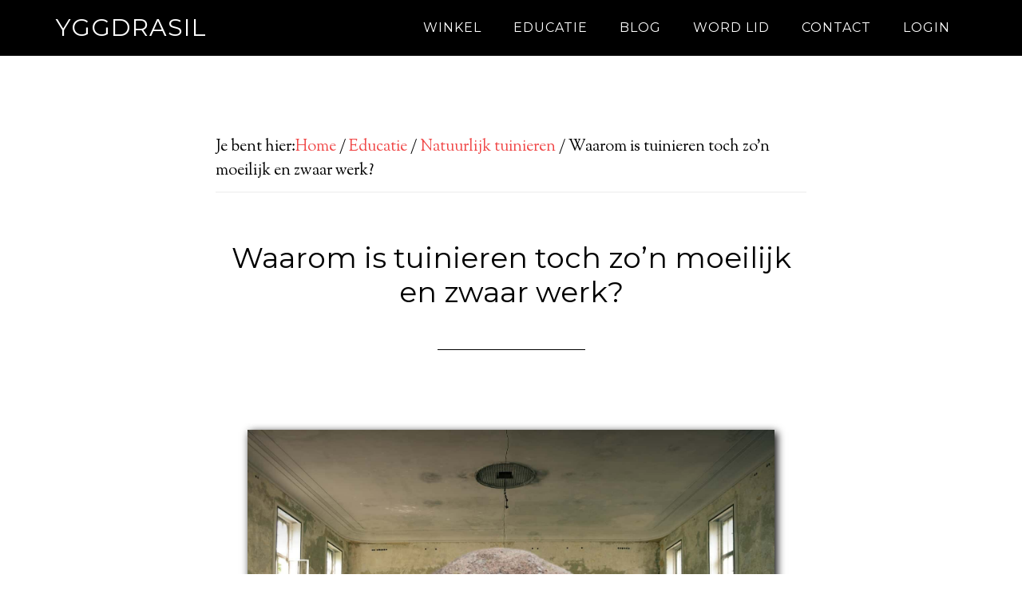

--- FILE ---
content_type: text/html; charset=UTF-8
request_url: https://yggdra.be/educatie/natuurlijk-tuinieren/waarom-is-tuinieren-toch-zon-moeilijk-en-zwaar-werk/
body_size: 19472
content:
<!DOCTYPE html><html lang="nl-NL"><head ><meta charset="UTF-8" /><meta name="viewport" content="width=device-width, initial-scale=1" /> <script language="javascript" type="text/javascript">function imposeMaxLength(Object, MaxLen)
		{
  		return (Object.value.length <= MaxLen);
		}</script> <meta name='robots' content='index, follow, max-image-preview:large, max-snippet:-1, max-video-preview:-1' /><link rel="stylesheet" id="ao_optimized_gfonts" href="https://fonts.googleapis.com/css?family=Montserrat%7CSorts+Mill+Goudy%7CMontserrat%7CSorts+Mill+Goudy&amp;display=swap"><link rel="alternate" hreflang="nl" href="https://yggdra.be/educatie/natuurlijk-tuinieren/waarom-is-tuinieren-toch-zon-moeilijk-en-zwaar-werk/" /><link rel="alternate" hreflang="x-default" href="https://yggdra.be/educatie/natuurlijk-tuinieren/waarom-is-tuinieren-toch-zon-moeilijk-en-zwaar-werk/" /><style type="text/css">.slide-excerpt { width: 50%; }
			.slide-excerpt { bottom: 0; }
			.slide-excerpt { right: 0; }
			.flexslider { max-width: 920px; max-height: 400px; }
			.slide-image { max-height: 400px; }</style><style type="text/css">@media only screen
			and (min-device-width : 320px)
			and (max-device-width : 480px) {
				.slide-excerpt { display: none !important; }
			}</style><title>Waarom is tuinieren toch zo&#039;n moeilijk en zwaar werk? - Yggdrasil -</title><link rel="canonical" href="https://yggdra.be/educatie/natuurlijk-tuinieren/waarom-is-tuinieren-toch-zon-moeilijk-en-zwaar-werk/" /><meta property="og:locale" content="nl_NL" /><meta property="og:type" content="article" /><meta property="og:title" content="Waarom is tuinieren toch zo&#039;n moeilijk en zwaar werk? - Yggdrasil -" /><meta property="og:description" content="Na gebouwd te hebben en verhuisd te zijn naar onze nieuwe woning (mijn vrouw, ik en onze drie kinderen), wou ik in navolging van mijn jeugdhobby en voorbeeld van mijn ouders een eigen moestuin. Ik had gehoord en gelezen dat het raadzaam is om het eerste jaar aardappelen te zetten omdat dit de grond openbreekt [&hellip;]" /><meta property="og:url" content="https://yggdra.be/educatie/natuurlijk-tuinieren/waarom-is-tuinieren-toch-zon-moeilijk-en-zwaar-werk/" /><meta property="og:site_name" content="Yggdrasil" /><meta property="article:modified_time" content="2020-01-08T20:50:19+00:00" /><meta property="og:image" content="https://yggdra.be/wp-content/uploads/2020/01/work-rock-wood-boy-wall-young-696425-pxhere.com_.jpg" /><meta name="twitter:label1" content="Est. reading time" /><meta name="twitter:data1" content="6 minuten" /> <script type="application/ld+json" class="yoast-schema-graph">{"@context":"https://schema.org","@graph":[{"@type":"WebPage","@id":"https://yggdra.be/educatie/natuurlijk-tuinieren/waarom-is-tuinieren-toch-zon-moeilijk-en-zwaar-werk/","url":"https://yggdra.be/educatie/natuurlijk-tuinieren/waarom-is-tuinieren-toch-zon-moeilijk-en-zwaar-werk/","name":"Waarom is tuinieren toch zo'n moeilijk en zwaar werk? - Yggdrasil -","isPartOf":{"@id":"https://yggdra.be/#website"},"primaryImageOfPage":{"@id":"https://yggdra.be/educatie/natuurlijk-tuinieren/waarom-is-tuinieren-toch-zon-moeilijk-en-zwaar-werk/#primaryimage"},"image":{"@id":"https://yggdra.be/educatie/natuurlijk-tuinieren/waarom-is-tuinieren-toch-zon-moeilijk-en-zwaar-werk/#primaryimage"},"thumbnailUrl":"https://yggdra.be/wp-content/uploads/2020/01/work-rock-wood-boy-wall-young-696425-pxhere.com_.jpg","datePublished":"2020-01-08T20:48:44+00:00","dateModified":"2020-01-08T20:50:19+00:00","breadcrumb":{"@id":"https://yggdra.be/educatie/natuurlijk-tuinieren/waarom-is-tuinieren-toch-zon-moeilijk-en-zwaar-werk/#breadcrumb"},"inLanguage":"nl-NL","potentialAction":[{"@type":"ReadAction","target":["https://yggdra.be/educatie/natuurlijk-tuinieren/waarom-is-tuinieren-toch-zon-moeilijk-en-zwaar-werk/"]}]},{"@type":"ImageObject","inLanguage":"nl-NL","@id":"https://yggdra.be/educatie/natuurlijk-tuinieren/waarom-is-tuinieren-toch-zon-moeilijk-en-zwaar-werk/#primaryimage","url":"https://yggdra.be/wp-content/uploads/2020/01/work-rock-wood-boy-wall-young-696425-pxhere.com_.jpg","contentUrl":"https://yggdra.be/wp-content/uploads/2020/01/work-rock-wood-boy-wall-young-696425-pxhere.com_.jpg","width":1575,"height":1050},{"@type":"BreadcrumbList","@id":"https://yggdra.be/educatie/natuurlijk-tuinieren/waarom-is-tuinieren-toch-zon-moeilijk-en-zwaar-werk/#breadcrumb","itemListElement":[{"@type":"ListItem","position":1,"name":"Yggdrasil","item":"https://yggdra.be/"},{"@type":"ListItem","position":2,"name":"Educatie","item":"https://yggdra.be/educatie/"},{"@type":"ListItem","position":3,"name":"Natuurlijk tuinieren","item":"https://yggdra.be/educatie/natuurlijk-tuinieren/"},{"@type":"ListItem","position":4,"name":"Waarom is tuinieren toch zo&#8217;n moeilijk en zwaar werk?"}]},{"@type":"WebSite","@id":"https://yggdra.be/#website","url":"https://yggdra.be/","name":"Yggdrasil","description":"Voor plezier en eenvoud in de natuurlijke moestuin","potentialAction":[{"@type":"SearchAction","target":{"@type":"EntryPoint","urlTemplate":"https://yggdra.be/?s={search_term_string}"},"query-input":{"@type":"PropertyValueSpecification","valueRequired":true,"valueName":"search_term_string"}}],"inLanguage":"nl-NL"}]}</script> <link href='https://fonts.gstatic.com' crossorigin='anonymous' rel='preconnect' /><link rel="alternate" type="application/rss+xml" title="Yggdrasil &raquo; feed" href="https://yggdra.be/feed/" /><link rel="alternate" type="application/rss+xml" title="Yggdrasil &raquo; reactiesfeed" href="https://yggdra.be/comments/feed/" /><link rel='stylesheet' id='mp-theme-css' href='https://yggdra.be/wp-content/mu-plugins/rainmaker/library/external/memberpress/css/ui/theme.css?ver=1.11.22' type='text/css' media='all' /><link rel='stylesheet' id='genesis-simple-share-plugin-css-css' href='https://yggdra.be/wp-content/mu-plugins/rainmaker/library/external/genesis-simple-share/assets/css/share.min.css?ver=0.1.0' type='text/css' media='all' /><link rel='stylesheet' id='genesis-simple-share-genericons-css-css' href='https://yggdra.be/wp-content/mu-plugins/rainmaker/library/external/genesis-simple-share/assets/css/genericons.min.css?ver=0.1.0' type='text/css' media='all' /><link rel='stylesheet' id='parallax-pro-theme-css' href='https://yggdra.be/wp-content/themes/parallax-pro/style.css?ver=1.2.3' type='text/css' media='all' /><link rel='stylesheet' id='wp-block-library-css' href='https://yggdra.be/wp-includes/css/dist/block-library/style.min.css?ver=6.6.2' type='text/css' media='all' /><link rel='stylesheet' id='wp-components-css' href='https://yggdra.be/wp-includes/css/dist/components/style.min.css?ver=6.6.2' type='text/css' media='all' /><link rel='stylesheet' id='wp-preferences-css' href='https://yggdra.be/wp-includes/css/dist/preferences/style.min.css?ver=6.6.2' type='text/css' media='all' /><link rel='stylesheet' id='wp-block-editor-css' href='https://yggdra.be/wp-includes/css/dist/block-editor/style.min.css?ver=6.6.2' type='text/css' media='all' /><link rel='stylesheet' id='wp-reusable-blocks-css' href='https://yggdra.be/wp-includes/css/dist/reusable-blocks/style.min.css?ver=6.6.2' type='text/css' media='all' /><link rel='stylesheet' id='wp-patterns-css' href='https://yggdra.be/wp-includes/css/dist/patterns/style.min.css?ver=6.6.2' type='text/css' media='all' /><link rel='stylesheet' id='wp-editor-css' href='https://yggdra.be/wp-includes/css/dist/editor/style.min.css?ver=6.6.2' type='text/css' media='all' /><link rel='stylesheet' id='wc-blocks-vendors-style-css' href='https://yggdra.be/wp-content/mu-plugins/rainmaker/library/external/woocommerce/packages/woocommerce-blocks/build/wc-blocks-vendors-style.css?ver=5.5.1' type='text/css' media='all' /><link rel='stylesheet' id='wc-blocks-style-css' href='https://yggdra.be/wp-content/mu-plugins/rainmaker/library/external/woocommerce/packages/woocommerce-blocks/build/wc-blocks-style.css?ver=5.5.1' type='text/css' media='all' /><link rel='stylesheet' id='wc-memberships-blocks-css' href='https://yggdra.be/wp-content/plugins/woocommerce-memberships/assets/css/blocks/wc-memberships-blocks.min.css?ver=1.26.8' type='text/css' media='all' /><style id='classic-theme-styles-inline-css' type='text/css'>/*! This file is auto-generated */
.wp-block-button__link{color:#fff;background-color:#32373c;border-radius:9999px;box-shadow:none;text-decoration:none;padding:calc(.667em + 2px) calc(1.333em + 2px);font-size:1.125em}.wp-block-file__button{background:#32373c;color:#fff;text-decoration:none}</style><style id='global-styles-inline-css' type='text/css'>:root{--wp--preset--aspect-ratio--square: 1;--wp--preset--aspect-ratio--4-3: 4/3;--wp--preset--aspect-ratio--3-4: 3/4;--wp--preset--aspect-ratio--3-2: 3/2;--wp--preset--aspect-ratio--2-3: 2/3;--wp--preset--aspect-ratio--16-9: 16/9;--wp--preset--aspect-ratio--9-16: 9/16;--wp--preset--color--black: #000000;--wp--preset--color--cyan-bluish-gray: #abb8c3;--wp--preset--color--white: #ffffff;--wp--preset--color--pale-pink: #f78da7;--wp--preset--color--vivid-red: #cf2e2e;--wp--preset--color--luminous-vivid-orange: #ff6900;--wp--preset--color--luminous-vivid-amber: #fcb900;--wp--preset--color--light-green-cyan: #7bdcb5;--wp--preset--color--vivid-green-cyan: #00d084;--wp--preset--color--pale-cyan-blue: #8ed1fc;--wp--preset--color--vivid-cyan-blue: #0693e3;--wp--preset--color--vivid-purple: #9b51e0;--wp--preset--gradient--vivid-cyan-blue-to-vivid-purple: linear-gradient(135deg,rgba(6,147,227,1) 0%,rgb(155,81,224) 100%);--wp--preset--gradient--light-green-cyan-to-vivid-green-cyan: linear-gradient(135deg,rgb(122,220,180) 0%,rgb(0,208,130) 100%);--wp--preset--gradient--luminous-vivid-amber-to-luminous-vivid-orange: linear-gradient(135deg,rgba(252,185,0,1) 0%,rgba(255,105,0,1) 100%);--wp--preset--gradient--luminous-vivid-orange-to-vivid-red: linear-gradient(135deg,rgba(255,105,0,1) 0%,rgb(207,46,46) 100%);--wp--preset--gradient--very-light-gray-to-cyan-bluish-gray: linear-gradient(135deg,rgb(238,238,238) 0%,rgb(169,184,195) 100%);--wp--preset--gradient--cool-to-warm-spectrum: linear-gradient(135deg,rgb(74,234,220) 0%,rgb(151,120,209) 20%,rgb(207,42,186) 40%,rgb(238,44,130) 60%,rgb(251,105,98) 80%,rgb(254,248,76) 100%);--wp--preset--gradient--blush-light-purple: linear-gradient(135deg,rgb(255,206,236) 0%,rgb(152,150,240) 100%);--wp--preset--gradient--blush-bordeaux: linear-gradient(135deg,rgb(254,205,165) 0%,rgb(254,45,45) 50%,rgb(107,0,62) 100%);--wp--preset--gradient--luminous-dusk: linear-gradient(135deg,rgb(255,203,112) 0%,rgb(199,81,192) 50%,rgb(65,88,208) 100%);--wp--preset--gradient--pale-ocean: linear-gradient(135deg,rgb(255,245,203) 0%,rgb(182,227,212) 50%,rgb(51,167,181) 100%);--wp--preset--gradient--electric-grass: linear-gradient(135deg,rgb(202,248,128) 0%,rgb(113,206,126) 100%);--wp--preset--gradient--midnight: linear-gradient(135deg,rgb(2,3,129) 0%,rgb(40,116,252) 100%);--wp--preset--font-size--small: 13px;--wp--preset--font-size--medium: 20px;--wp--preset--font-size--large: 36px;--wp--preset--font-size--x-large: 42px;--wp--preset--spacing--20: 0.44rem;--wp--preset--spacing--30: 0.67rem;--wp--preset--spacing--40: 1rem;--wp--preset--spacing--50: 1.5rem;--wp--preset--spacing--60: 2.25rem;--wp--preset--spacing--70: 3.38rem;--wp--preset--spacing--80: 5.06rem;--wp--preset--shadow--natural: 6px 6px 9px rgba(0, 0, 0, 0.2);--wp--preset--shadow--deep: 12px 12px 50px rgba(0, 0, 0, 0.4);--wp--preset--shadow--sharp: 6px 6px 0px rgba(0, 0, 0, 0.2);--wp--preset--shadow--outlined: 6px 6px 0px -3px rgba(255, 255, 255, 1), 6px 6px rgba(0, 0, 0, 1);--wp--preset--shadow--crisp: 6px 6px 0px rgba(0, 0, 0, 1);}:where(.is-layout-flex){gap: 0.5em;}:where(.is-layout-grid){gap: 0.5em;}body .is-layout-flex{display: flex;}.is-layout-flex{flex-wrap: wrap;align-items: center;}.is-layout-flex > :is(*, div){margin: 0;}body .is-layout-grid{display: grid;}.is-layout-grid > :is(*, div){margin: 0;}:where(.wp-block-columns.is-layout-flex){gap: 2em;}:where(.wp-block-columns.is-layout-grid){gap: 2em;}:where(.wp-block-post-template.is-layout-flex){gap: 1.25em;}:where(.wp-block-post-template.is-layout-grid){gap: 1.25em;}.has-black-color{color: var(--wp--preset--color--black) !important;}.has-cyan-bluish-gray-color{color: var(--wp--preset--color--cyan-bluish-gray) !important;}.has-white-color{color: var(--wp--preset--color--white) !important;}.has-pale-pink-color{color: var(--wp--preset--color--pale-pink) !important;}.has-vivid-red-color{color: var(--wp--preset--color--vivid-red) !important;}.has-luminous-vivid-orange-color{color: var(--wp--preset--color--luminous-vivid-orange) !important;}.has-luminous-vivid-amber-color{color: var(--wp--preset--color--luminous-vivid-amber) !important;}.has-light-green-cyan-color{color: var(--wp--preset--color--light-green-cyan) !important;}.has-vivid-green-cyan-color{color: var(--wp--preset--color--vivid-green-cyan) !important;}.has-pale-cyan-blue-color{color: var(--wp--preset--color--pale-cyan-blue) !important;}.has-vivid-cyan-blue-color{color: var(--wp--preset--color--vivid-cyan-blue) !important;}.has-vivid-purple-color{color: var(--wp--preset--color--vivid-purple) !important;}.has-black-background-color{background-color: var(--wp--preset--color--black) !important;}.has-cyan-bluish-gray-background-color{background-color: var(--wp--preset--color--cyan-bluish-gray) !important;}.has-white-background-color{background-color: var(--wp--preset--color--white) !important;}.has-pale-pink-background-color{background-color: var(--wp--preset--color--pale-pink) !important;}.has-vivid-red-background-color{background-color: var(--wp--preset--color--vivid-red) !important;}.has-luminous-vivid-orange-background-color{background-color: var(--wp--preset--color--luminous-vivid-orange) !important;}.has-luminous-vivid-amber-background-color{background-color: var(--wp--preset--color--luminous-vivid-amber) !important;}.has-light-green-cyan-background-color{background-color: var(--wp--preset--color--light-green-cyan) !important;}.has-vivid-green-cyan-background-color{background-color: var(--wp--preset--color--vivid-green-cyan) !important;}.has-pale-cyan-blue-background-color{background-color: var(--wp--preset--color--pale-cyan-blue) !important;}.has-vivid-cyan-blue-background-color{background-color: var(--wp--preset--color--vivid-cyan-blue) !important;}.has-vivid-purple-background-color{background-color: var(--wp--preset--color--vivid-purple) !important;}.has-black-border-color{border-color: var(--wp--preset--color--black) !important;}.has-cyan-bluish-gray-border-color{border-color: var(--wp--preset--color--cyan-bluish-gray) !important;}.has-white-border-color{border-color: var(--wp--preset--color--white) !important;}.has-pale-pink-border-color{border-color: var(--wp--preset--color--pale-pink) !important;}.has-vivid-red-border-color{border-color: var(--wp--preset--color--vivid-red) !important;}.has-luminous-vivid-orange-border-color{border-color: var(--wp--preset--color--luminous-vivid-orange) !important;}.has-luminous-vivid-amber-border-color{border-color: var(--wp--preset--color--luminous-vivid-amber) !important;}.has-light-green-cyan-border-color{border-color: var(--wp--preset--color--light-green-cyan) !important;}.has-vivid-green-cyan-border-color{border-color: var(--wp--preset--color--vivid-green-cyan) !important;}.has-pale-cyan-blue-border-color{border-color: var(--wp--preset--color--pale-cyan-blue) !important;}.has-vivid-cyan-blue-border-color{border-color: var(--wp--preset--color--vivid-cyan-blue) !important;}.has-vivid-purple-border-color{border-color: var(--wp--preset--color--vivid-purple) !important;}.has-vivid-cyan-blue-to-vivid-purple-gradient-background{background: var(--wp--preset--gradient--vivid-cyan-blue-to-vivid-purple) !important;}.has-light-green-cyan-to-vivid-green-cyan-gradient-background{background: var(--wp--preset--gradient--light-green-cyan-to-vivid-green-cyan) !important;}.has-luminous-vivid-amber-to-luminous-vivid-orange-gradient-background{background: var(--wp--preset--gradient--luminous-vivid-amber-to-luminous-vivid-orange) !important;}.has-luminous-vivid-orange-to-vivid-red-gradient-background{background: var(--wp--preset--gradient--luminous-vivid-orange-to-vivid-red) !important;}.has-very-light-gray-to-cyan-bluish-gray-gradient-background{background: var(--wp--preset--gradient--very-light-gray-to-cyan-bluish-gray) !important;}.has-cool-to-warm-spectrum-gradient-background{background: var(--wp--preset--gradient--cool-to-warm-spectrum) !important;}.has-blush-light-purple-gradient-background{background: var(--wp--preset--gradient--blush-light-purple) !important;}.has-blush-bordeaux-gradient-background{background: var(--wp--preset--gradient--blush-bordeaux) !important;}.has-luminous-dusk-gradient-background{background: var(--wp--preset--gradient--luminous-dusk) !important;}.has-pale-ocean-gradient-background{background: var(--wp--preset--gradient--pale-ocean) !important;}.has-electric-grass-gradient-background{background: var(--wp--preset--gradient--electric-grass) !important;}.has-midnight-gradient-background{background: var(--wp--preset--gradient--midnight) !important;}.has-small-font-size{font-size: var(--wp--preset--font-size--small) !important;}.has-medium-font-size{font-size: var(--wp--preset--font-size--medium) !important;}.has-large-font-size{font-size: var(--wp--preset--font-size--large) !important;}.has-x-large-font-size{font-size: var(--wp--preset--font-size--x-large) !important;}
:where(.wp-block-post-template.is-layout-flex){gap: 1.25em;}:where(.wp-block-post-template.is-layout-grid){gap: 1.25em;}
:where(.wp-block-columns.is-layout-flex){gap: 2em;}:where(.wp-block-columns.is-layout-grid){gap: 2em;}
:root :where(.wp-block-pullquote){font-size: 1.5em;line-height: 1.6;}</style><link rel='stylesheet' id='wpml-blocks-css' href='https://yggdra.be/wp-content/plugins/sitepress-multilingual-cms/dist/css/blocks/styles.css?ver=4.6.6' type='text/css' media='all' /><link rel='stylesheet' id='bbp-default-css' href='https://yggdra.be/wp-content/mu-plugins/rainmaker/library/external/bbpress/templates/default/css/bbpress.css?ver=2.5.14-6684' type='text/css' media='screen' /><link rel='stylesheet' id='affwp-forms-css' href='https://yggdra.be/wp-content/mu-plugins/rainmaker/library/external/affiliate-wp/assets/css/forms.min.css?ver=2.1.15' type='text/css' media='all' /><link rel='stylesheet' id='rainmaker-memberpress-extend-front-css' href='https://yggdra.be/wp-content/mu-plugins/rainmaker/library/internal/rainmaker-memberpress-extend/assets/css/rainmaker-memberpress-extend-front.css?ver=3.6.3' type='text/css' media='all' /><link rel='stylesheet' id='mp-signup-css' href='https://yggdra.be/wp-content/mu-plugins/rainmaker/library/external/memberpress/css/signup.css?ver=1.11.22' type='text/css' media='all' /><link rel='stylesheet' id='rmds-show-password-css' href='https://yggdra.be/wp-content/mu-plugins/rainmaker/library/internal/rainmaker-memberpress-extend/assets/css/show-password.css?ver=1' type='text/css' media='all' /><link rel='stylesheet' id='woocommerce-general-css' href='https://yggdra.be/wp-content/mu-plugins/rainmaker/library/external/woocommerce/assets/css/woocommerce.css?ver=6.6.2' type='text/css' media='all' /><link rel='stylesheet' id='woocommerce-layout-css' href='https://yggdra.be/wp-content/mu-plugins/rainmaker/library/external/woocommerce/assets/css/woocommerce-layout.css?ver=5.6.2' type='text/css' media='all' /><link rel='stylesheet' id='woocommerce-smallscreen-css' href='https://yggdra.be/wp-content/mu-plugins/rainmaker/library/external/woocommerce/assets/css/woocommerce-smallscreen.css?ver=5.6.2' type='text/css' media='only screen and (max-width: 768px)' /><link rel='stylesheet' id='rainmaker-store-notice-css' href='https://yggdra.be/wp-content/mu-plugins/rainmaker/library/internal/rainmaker-woocommerce-extend/assets/css/rainmaker-woocommerce-extend-store-notice.css?ver=5.6.2' type='text/css' media='all' /><style id='woocommerce-inline-inline-css' type='text/css'>.woocommerce form .form-row .required { visibility: visible; }</style><link rel='stylesheet' id='lms-quiz-front-end-style-css' href='https://yggdra.be/wp-content/mu-plugins/rainmaker/library/internal/lms-quiz-system/css/front-end.css?ver=6.6.2' type='text/css' media='all' /><link rel='stylesheet' id='lms-sidebar-reset-css-css' href='https://yggdra.be/wp-content/mu-plugins/rainmaker/library/internal/lms-navigation-widget/assets/css/reset.css?ver=2.3.4' type='text/css' media='all' /><link rel='stylesheet' id='lms-sidebar-css' href='https://yggdra.be/wp-content/mu-plugins/rainmaker/library/internal/lms-navigation-widget/assets/styles/default/css/lms-sidebar.css?ver=2.3.4' type='text/css' media='all' /><link rel='stylesheet' id='magnific-popup-css-css' href='https://yggdra.be/wp-content/mu-plugins/rainmaker/library/internal/rainmaker-ui/dist/assets/css/magnific-popup.min.css?ver=3.6.3' type='text/css' media='all' /><link rel='stylesheet' id='rainmaker-menu-css-css' href='https://yggdra.be/wp-content/mu-plugins/rainmaker/library/internal/rainmaker-menu/assets/css/rainmaker-menu.css?ver=3.6.3' type='text/css' media='all' /><link rel='stylesheet' id='fl-builder-layout-16260-css' href='https://yggdra.be/wp-content/uploads/beaver-builder/cache/16260-layout.css?ver=cec50b065a83942676030f1c03c09431' type='text/css' media='all' /><link rel='stylesheet' id='woopack-frontend-css' href='https://yggdra.be/wp-content/mu-plugins/rainmaker/library/addons/woopack/assets/css/frontend.css?ver=1.5.3.1' type='text/css' media='all' /><link rel='stylesheet' id='uncannyowl-learndash-toolkit-free-css' href='https://yggdra.be/wp-content/mu-plugins/rainmaker/library/addons/uncanny-learndash-toolkit/src/assets/frontend/dist/bundle.min.css?ver=3.6.4.5' type='text/css' media='all' /><link rel='stylesheet' id='learndash_quiz_front_css-css' href='//yggdra.be/wp-content/mu-plugins/rainmaker/library/external/sfwd-lms/themes/legacy/templates/learndash_quiz_front.min.css?ver=4.9.1' type='text/css' media='all' /><link rel='stylesheet' id='jquery-dropdown-css-css' href='https://yggdra.be/wp-content/mu-plugins/rainmaker/library/external/sfwd-lms/assets/css/jquery.dropdown.min.css?ver=4.9.1' type='text/css' media='all' /><link rel='stylesheet' id='learndash_lesson_video-css' href='//yggdra.be/wp-content/mu-plugins/rainmaker/library/external/sfwd-lms/themes/legacy/templates/learndash_lesson_video.min.css?ver=4.9.1' type='text/css' media='all' /><link rel='stylesheet' id='dashicons-css' href='https://yggdra.be/wp-includes/css/dashicons.min.css?ver=6.6.2' type='text/css' media='all' /><link rel='stylesheet' id='rainmaker-rmui-frontend-css' href='https://yggdra.be/wp-content/mu-plugins/rainmaker/library/internal/rainmaker-ui/dist/assets/css/rmui-frontend.min.css?ver=3.6.3' type='text/css' media='all' /><link rel='stylesheet' id='lms-style-css' href='https://yggdra.be/wp-content/mu-plugins/rainmaker/library/internal/rainmaker-lms/assets/css/lms-style.css?ver=3.6.3' type='text/css' media='all' /><link rel='stylesheet' id='ld-content-cloner-css' href='https://yggdra.be/wp-content/mu-plugins/rainmaker/library/addons/ld-content-cloner/public/css/ld-content-cloner-public.css?ver=1.0.0' type='text/css' media='all' /><link rel='stylesheet' id='wc-memberships-frontend-css' href='https://yggdra.be/wp-content/plugins/woocommerce-memberships/assets/css/frontend/wc-memberships-frontend.min.css?ver=1.26.8' type='text/css' media='all' /><link rel='stylesheet' id='learndash-front-css' href='https://yggdra.be/wp-content/mu-plugins/rainmaker/library/external/sfwd-lms/themes/ld30/assets/css/learndash.min.css?ver=4.9.1' type='text/css' media='all' /><style id='learndash-front-inline-css' type='text/css'>.learndash-wrapper .ld-item-list .ld-item-list-item.ld-is-next,
		.learndash-wrapper .wpProQuiz_content .wpProQuiz_questionListItem label:focus-within {
			border-color: #b50000;
		}

		/*
		.learndash-wrapper a:not(.ld-button):not(#quiz_continue_link):not(.ld-focus-menu-link):not(.btn-blue):not(#quiz_continue_link):not(.ld-js-register-account):not(#ld-focus-mode-course-heading):not(#btn-join):not(.ld-item-name):not(.ld-table-list-item-preview):not(.ld-lesson-item-preview-heading),
		 */

		.learndash-wrapper .ld-breadcrumbs a,
		.learndash-wrapper .ld-lesson-item.ld-is-current-lesson .ld-lesson-item-preview-heading,
		.learndash-wrapper .ld-lesson-item.ld-is-current-lesson .ld-lesson-title,
		.learndash-wrapper .ld-primary-color-hover:hover,
		.learndash-wrapper .ld-primary-color,
		.learndash-wrapper .ld-primary-color-hover:hover,
		.learndash-wrapper .ld-primary-color,
		.learndash-wrapper .ld-tabs .ld-tabs-navigation .ld-tab.ld-active,
		.learndash-wrapper .ld-button.ld-button-transparent,
		.learndash-wrapper .ld-button.ld-button-reverse,
		.learndash-wrapper .ld-icon-certificate,
		.learndash-wrapper .ld-login-modal .ld-login-modal-login .ld-modal-heading,
		#wpProQuiz_user_content a,
		.learndash-wrapper .ld-item-list .ld-item-list-item a.ld-item-name:hover,
		.learndash-wrapper .ld-focus-comments__heading-actions .ld-expand-button,
		.learndash-wrapper .ld-focus-comments__heading a,
		.learndash-wrapper .ld-focus-comments .comment-respond a,
		.learndash-wrapper .ld-focus-comment .ld-comment-reply a.comment-reply-link:hover,
		.learndash-wrapper .ld-expand-button.ld-button-alternate {
			color: #b50000 !important;
		}

		.learndash-wrapper .ld-focus-comment.bypostauthor>.ld-comment-wrapper,
		.learndash-wrapper .ld-focus-comment.role-group_leader>.ld-comment-wrapper,
		.learndash-wrapper .ld-focus-comment.role-administrator>.ld-comment-wrapper {
			background-color:rgba(181, 0, 0, 0.03) !important;
		}


		.learndash-wrapper .ld-primary-background,
		.learndash-wrapper .ld-tabs .ld-tabs-navigation .ld-tab.ld-active:after {
			background: #b50000 !important;
		}



		.learndash-wrapper .ld-course-navigation .ld-lesson-item.ld-is-current-lesson .ld-status-incomplete,
		.learndash-wrapper .ld-focus-comment.bypostauthor:not(.ptype-sfwd-assignment) >.ld-comment-wrapper>.ld-comment-avatar img,
		.learndash-wrapper .ld-focus-comment.role-group_leader>.ld-comment-wrapper>.ld-comment-avatar img,
		.learndash-wrapper .ld-focus-comment.role-administrator>.ld-comment-wrapper>.ld-comment-avatar img {
			border-color: #b50000 !important;
		}



		.learndash-wrapper .ld-loading::before {
			border-top:3px solid #b50000 !important;
		}

		.learndash-wrapper .ld-button:hover:not(.learndash-link-previous-incomplete):not(.ld-button-transparent),
		#learndash-tooltips .ld-tooltip:after,
		#learndash-tooltips .ld-tooltip,
		.learndash-wrapper .ld-primary-background,
		.learndash-wrapper .btn-join,
		.learndash-wrapper #btn-join,
		.learndash-wrapper .ld-button:not(.ld-button-reverse):not(.learndash-link-previous-incomplete):not(.ld-button-transparent),
		.learndash-wrapper .ld-expand-button,
		.learndash-wrapper .wpProQuiz_content .wpProQuiz_button:not(.wpProQuiz_button_reShowQuestion):not(.wpProQuiz_button_restartQuiz),
		.learndash-wrapper .wpProQuiz_content .wpProQuiz_button2,
		.learndash-wrapper .ld-focus .ld-focus-sidebar .ld-course-navigation-heading,
		.learndash-wrapper .ld-focus .ld-focus-sidebar .ld-focus-sidebar-trigger,
		.learndash-wrapper .ld-focus-comments .form-submit #submit,
		.learndash-wrapper .ld-login-modal input[type='submit'],
		.learndash-wrapper .ld-login-modal .ld-login-modal-register,
		.learndash-wrapper .wpProQuiz_content .wpProQuiz_certificate a.btn-blue,
		.learndash-wrapper .ld-focus .ld-focus-header .ld-user-menu .ld-user-menu-items a,
		#wpProQuiz_user_content table.wp-list-table thead th,
		#wpProQuiz_overlay_close,
		.learndash-wrapper .ld-expand-button.ld-button-alternate .ld-icon {
			background-color: #b50000 !important;
		}

		.learndash-wrapper .ld-focus .ld-focus-header .ld-user-menu .ld-user-menu-items:before {
			border-bottom-color: #b50000 !important;
		}

		.learndash-wrapper .ld-button.ld-button-transparent:hover {
			background: transparent !important;
		}

		.learndash-wrapper .ld-focus .ld-focus-header .sfwd-mark-complete .learndash_mark_complete_button,
		.learndash-wrapper .ld-focus .ld-focus-header #sfwd-mark-complete #learndash_mark_complete_button,
		.learndash-wrapper .ld-button.ld-button-transparent,
		.learndash-wrapper .ld-button.ld-button-alternate,
		.learndash-wrapper .ld-expand-button.ld-button-alternate {
			background-color:transparent !important;
		}

		.learndash-wrapper .ld-focus-header .ld-user-menu .ld-user-menu-items a,
		.learndash-wrapper .ld-button.ld-button-reverse:hover,
		.learndash-wrapper .ld-alert-success .ld-alert-icon.ld-icon-certificate,
		.learndash-wrapper .ld-alert-warning .ld-button:not(.learndash-link-previous-incomplete),
		.learndash-wrapper .ld-primary-background.ld-status {
			color:white !important;
		}

		.learndash-wrapper .ld-status.ld-status-unlocked {
			background-color: rgba(181,0,0,0.2) !important;
			color: #b50000 !important;
		}

		.learndash-wrapper .wpProQuiz_content .wpProQuiz_addToplist {
			background-color: rgba(181,0,0,0.1) !important;
			border: 1px solid #b50000 !important;
		}

		.learndash-wrapper .wpProQuiz_content .wpProQuiz_toplistTable th {
			background: #b50000 !important;
		}

		.learndash-wrapper .wpProQuiz_content .wpProQuiz_toplistTrOdd {
			background-color: rgba(181,0,0,0.1) !important;
		}

		.learndash-wrapper .wpProQuiz_content .wpProQuiz_reviewDiv li.wpProQuiz_reviewQuestionTarget {
			background-color: #b50000 !important;
		}
		.learndash-wrapper .wpProQuiz_content .wpProQuiz_time_limit .wpProQuiz_progress {
			background-color: #b50000 !important;
		}
		
		.learndash-wrapper #quiz_continue_link,
		.learndash-wrapper .ld-secondary-background,
		.learndash-wrapper .learndash_mark_complete_button,
		.learndash-wrapper #learndash_mark_complete_button,
		.learndash-wrapper .ld-status-complete,
		.learndash-wrapper .ld-alert-success .ld-button,
		.learndash-wrapper .ld-alert-success .ld-alert-icon {
			background-color: #b50000 !important;
		}

		.learndash-wrapper .wpProQuiz_content a#quiz_continue_link {
			background-color: #b50000 !important;
		}

		.learndash-wrapper .course_progress .sending_progress_bar {
			background: #b50000 !important;
		}

		.learndash-wrapper .wpProQuiz_content .wpProQuiz_button_reShowQuestion:hover, .learndash-wrapper .wpProQuiz_content .wpProQuiz_button_restartQuiz:hover {
			background-color: #b50000 !important;
			opacity: 0.75;
		}

		.learndash-wrapper .ld-secondary-color-hover:hover,
		.learndash-wrapper .ld-secondary-color,
		.learndash-wrapper .ld-focus .ld-focus-header .sfwd-mark-complete .learndash_mark_complete_button,
		.learndash-wrapper .ld-focus .ld-focus-header #sfwd-mark-complete #learndash_mark_complete_button,
		.learndash-wrapper .ld-focus .ld-focus-header .sfwd-mark-complete:after {
			color: #b50000 !important;
		}

		.learndash-wrapper .ld-secondary-in-progress-icon {
			border-left-color: #b50000 !important;
			border-top-color: #b50000 !important;
		}

		.learndash-wrapper .ld-alert-success {
			border-color: #b50000;
			background-color: transparent !important;
			color: #b50000;
		}

		.learndash-wrapper .wpProQuiz_content .wpProQuiz_reviewQuestion li.wpProQuiz_reviewQuestionSolved,
		.learndash-wrapper .wpProQuiz_content .wpProQuiz_box li.wpProQuiz_reviewQuestionSolved {
			background-color: #b50000 !important;
		}

		.learndash-wrapper .wpProQuiz_content  .wpProQuiz_reviewLegend span.wpProQuiz_reviewColor_Answer {
			background-color: #b50000 !important;
		}

		
		.learndash-wrapper .ld-alert-warning {
			background-color:transparent;
		}

		.learndash-wrapper .ld-status-waiting,
		.learndash-wrapper .ld-alert-warning .ld-alert-icon {
			background-color: #b50000 !important;
		}

		.learndash-wrapper .ld-tertiary-color-hover:hover,
		.learndash-wrapper .ld-tertiary-color,
		.learndash-wrapper .ld-alert-warning {
			color: #b50000 !important;
		}

		.learndash-wrapper .ld-tertiary-background {
			background-color: #b50000 !important;
		}

		.learndash-wrapper .ld-alert-warning {
			border-color: #b50000 !important;
		}

		.learndash-wrapper .ld-tertiary-background,
		.learndash-wrapper .ld-alert-warning .ld-alert-icon {
			color:white !important;
		}

		.learndash-wrapper .wpProQuiz_content .wpProQuiz_reviewQuestion li.wpProQuiz_reviewQuestionReview,
		.learndash-wrapper .wpProQuiz_content .wpProQuiz_box li.wpProQuiz_reviewQuestionReview {
			background-color: #b50000 !important;
		}

		.learndash-wrapper .wpProQuiz_content  .wpProQuiz_reviewLegend span.wpProQuiz_reviewColor_Review {
			background-color: #b50000 !important;
		}

				.learndash-wrapper .ld-focus .ld-focus-main .ld-focus-content {
			max-width: 1180px;
		}</style><link rel='stylesheet' id='bbpress-genesis-extend-css' href='https://yggdra.be/wp-content/mu-plugins/rainmaker/library/external/bbpress-genesis-extend/style.css' type='text/css' media='all' /><link rel='stylesheet' id='simple-social-icons-font-css' href='https://yggdra.be/wp-content/mu-plugins/rainmaker/library/external/simple-social-icons/css/style.css?ver=3.0.0' type='text/css' media='all' /><link rel='stylesheet' id='simple-modal-gallery-css-css' href='https://yggdra.be/wp-content/mu-plugins/rainmaker/library/internal/simple-modal-gallery/resources/css/gallery.css?ver=0.1' type='text/css' media='all' /><link rel='stylesheet' id='lms-rainmaker-style-css' href='https://yggdra.be/wp-content/mu-plugins/rainmaker/library/internal/lms-look-and-feel/templates/rainmaker/style.css?ver=3.6.3' type='text/css' media='all' /><style id='lms-rainmaker-style-inline-css' type='text/css'>/*-- LMS Dashboard --*/

/* Colors */
.site-container ul.lms-dashboard li a {
	color: #333333;
}

.site-container ul.lms-dashboard li a:hover {
	color: #dd3333;
}

.site-container ul.lms-dashboard li:hover,
.site-container ul.lms-dashboard li .button {
	background: #dd3333;
}

.site-container ul.lms-dashboard li .description,
.site-container ul.lms-dashboard li:hover .button,
.site-container ul.lms-dashboard li.courseware-completed .button {
	color: #333333;
}

/*-- LMS Navigation --*/

/* Colors */
.site-container ul.lms-list-items .courseware-course > a,
.site-container ul.lms-list-items .courseware-module > a,
.site-container ul.lms-list-items .courseware-lesson > a {
    color: #333333;
}

.site-container ul.lms-list-items .courseware-course > a:hover,
.site-container ul.lms-list-items .courseware-course > a:focus,
.site-container ul.lms-list-items .courseware-lesson > a:hover,
.site-container ul.lms-list-items .courseware-lesson > a:focus,
.site-container ul.lms-list-items .courseware-lesson.current_courseware_item > a {
    color: #dd3333;
}

.site-container ul.lms-list-items .courseware-module > a:hover,
.site-container ul.lms-list-items .courseware-module.current_courseware_item > a,
.site-container ul.lms-list-items .courseware-module.current_courseware_ancestor > a,
.site-container ul.lms-list-items .courseware-module.current_courseware_parent > a,
.site-container ul.lms-list-items .courseware-lesson.current_courseware_item > a:before,
.site-container .lms-sidebar-nav ul.lms-list-items .courseware-module.current_courseware_item > a,
.site-container .lms-sidebar-nav ul.lms-list-items .courseware-module.current_courseware_ancestor > a,
.site-container .lms-sidebar-nav ul.lms-list-items .courseware-module.current_courseware_parent > a,
.site-container .lms-sidebar-nav ul.lms-list-items .courseware-lesson.current_courseware_item > a:before,
.site-container .lms-media-content a.button:hover {
	background: #dd3333;
}

.site-container ul.lms-list-items .courseware-module > a:hover,
.site-container ul.lms-list-items .courseware-module.current_courseware_item > a,
.site-container ul.lms-list-items .courseware-module.current_courseware_ancestor > a,
.site-container ul.lms-list-items .courseware-module.current_courseware_parent > a,
.site-container .lms-sidebar-nav ul.lms-list-items .courseware-module.current_courseware_item > a,
.site-container .lms-sidebar-nav ul.lms-list-items .courseware-module.current_courseware_ancestor > a,
.site-container .lms-sidebar-nav ul.lms-list-items .courseware-module.current_courseware_parent > a {
    border-color: #dd3333;
}

/*-- LMS Buttons --*/

.site-container input.rainmaker-lms-complete,
.site-container input.rainmaker-lms-complete:disabled,
.site-container .lms-media-content a.button {
	border-color: #dd3333;
	color: #dd3333;
}</style><link rel='stylesheet' id='pp-animate-css' href='https://yggdra.be/wp-content/mu-plugins/rainmaker/library/addons/bbpowerpack/assets/css/animate.min.css?ver=3.5.1' type='text/css' media='all' /><link rel='stylesheet' id='rainmaker-ninja-forms-extend-styles-frontend-css' href='https://yggdra.be/wp-content/mu-plugins/rainmaker/library/internal/rainmaker-ninja-forms-extend/assets/css/rainmaker-ninja-forms-extend-styles-frontend.css?ver=6.6.2' type='text/css' media='all' /><link rel='stylesheet' id='genesis-tabs-stylesheet-css' href='https://yggdra.be/wp-content/mu-plugins/rainmaker/library/external/genesis-tabs/style.css?ver=6.6.2' type='text/css' media='all' /><link rel='stylesheet' id='slider_styles-css' href='https://yggdra.be/wp-content/mu-plugins/rainmaker/library/external/genesis-responsive-slider/style.css?ver=0.9.5' type='text/css' media='all' /><link rel='stylesheet' id='bbp-signature-style-css' href='https://yggdra.be/wp-content/mu-plugins/rainmaker/library/external/bbp-signature/bbp-signature.css?ver=0.1' type='text/css' media='all' /> <script type="text/javascript" src="//yggdra.be/wp-includes/js/underscore.min.js?ver=1.13.4" id="underscore-js"></script> <script type="text/javascript" src="//yggdra.be/wp-content/mu-plugins/rainmaker/library/internal/rainmaker-ninja-forms-extend/assets/js/protect-underscore.js?ver=3.6.3" id="rm-underscore-protect-js"></script> <script type="text/javascript" src="//yggdra.be/wp-includes/js/jquery/jquery.min.js?ver=3.7.1" id="jquery-core-js"></script> <script type="text/javascript" src="//yggdra.be/wp-includes/js/jquery/jquery-migrate.min.js?ver=3.4.1" id="jquery-migrate-js"></script> <script type="text/javascript" src="//yggdra.be/wp-content/mu-plugins/rainmaker/library/external/genesis-simple-share/assets/js/sharrre/jquery.sharrre.min.js?ver=0.1.0" id="genesis-simple-share-plugin-js-js"></script> <script type="text/javascript" src="//yggdra.be/wp-content/mu-plugins/rainmaker/library/external/genesis-simple-share/assets/js/waypoints.min.js?ver=0.1.0" id="genesis-simple-share-waypoint-js-js"></script> <script type="text/javascript" src="//yggdra.be/wp-content/mu-plugins/rainmaker/library/internal/rainmaker-memberpress-extend/assets/js/show-password.js?ver=1" id="rmds-show-password-js"></script> <script type="text/javascript" id="lms-quiz-front-end-js-extra">var ajax_object = {"ajax_url":"https:\/\/yggdra.be\/admin\/admin-ajax.php"};</script> <script type="text/javascript" src="//yggdra.be/wp-content/mu-plugins/rainmaker/library/internal/lms-quiz-system/js/front-end.js?ver=6.6.2" id="lms-quiz-front-end-js"></script> <script type="text/javascript" id="uncannyowl-learndash-toolkit-free-js-extra">var UncannyToolkit = {"ajax":{"url":"https:\/\/yggdra.be\/admin\/admin-ajax.php","nonce":"e0b1d2d6f9"},"integrity":{"shouldPreventConcurrentLogin":false},"i18n":{"dismiss":"Dismiss","preventConcurrentLogin":"Your account has exceeded maximum concurrent login number.","error":{"generic":"Something went wrong. Please, try again"}},"modals":[]};</script> <script type="text/javascript" src="//yggdra.be/wp-content/mu-plugins/rainmaker/library/addons/uncanny-learndash-toolkit/src/assets/frontend/dist/bundle.min.js?ver=3.6.4.5" id="uncannyowl-learndash-toolkit-free-js"></script> <script type="text/javascript" id="jquery-cookie-js-extra">var affwp_scripts = {"ajaxurl":"https:\/\/yggdra.be\/admin\/admin-ajax.php"};
var jQueryCookieOpts = {"path":"\/","domain":""};</script> <script type="text/javascript" src="//yggdra.be/wp-content/mu-plugins/rainmaker/library/internal/rainmaker-ui/dist/assets/js/jquery.cookie.min.js?ver=3.6.3" id="jquery-cookie-js"></script> <script type="text/javascript" id="affwp-tracking-js-extra">var affwp_debug_vars = {"integrations":{"woocommerce":"WooCommerce","memberpress":"MemberPress"},"version":"2.1.15","currency":"USD"};</script> <script type="text/javascript" src="//yggdra.be/wp-content/mu-plugins/rainmaker/library/external/affiliate-wp/assets/js/tracking.min.js?ver=2.1.15" id="affwp-tracking-js"></script> <script type="text/javascript" src="//yggdra.be/wp-content/mu-plugins/rainmaker/library/internal/rainmaker-ui/dist/assets/js/jquery.fitvids.min.js?ver=3.6.3" id="jquery-fitvids-js"></script> <script type="text/javascript" src="//yggdra.be/wp-content/mu-plugins/rainmaker/library/internal/rainmaker-ui/dist/assets/js/rmui.fitvids.min.js?ver=3.6.3" id="rmui-fitvids-js"></script> <script type="text/javascript" src="//yggdra.be/wp-content/mu-plugins/rainmaker/library/internal/rainmaker-ui/dist/assets/js/rmui.frontend.podcast.min.js?ver=3.6.3" id="rmui-frontend-podcast-js"></script> <script type="text/javascript" src="//yggdra.be/wp-content/mu-plugins/rainmaker/library/addons/ld-content-cloner/public/js/ld-content-cloner-public.js?ver=1.0.0" id="ld-content-cloner-js"></script> <script type="text/javascript" src="//yggdra.be/wp-content/themes/parallax-pro/js/responsive-menu.js?ver=1.0.0" id="parallax-responsive-menu-js"></script> <script type="text/javascript" src="//yggdra.be/wp-content/mu-plugins/rainmaker/library/external/simple-social-icons/svgxuse.js?ver=1.1.21" id="svg-x-use-js"></script> <script type="text/javascript" src="//yggdra.be/wp-content/mu-plugins/rainmaker/library/internal/rainmaker-ui/dist/assets/js/jquery.magnific-popup.min.js?ver=3.6.3" id="jquery-magnific-popup-js"></script> <link rel="https://api.w.org/" href="https://yggdra.be/wp-json/" /><link rel="alternate" title="JSON" type="application/json" href="https://yggdra.be/wp-json/wp/v2/pages/16260" /><link rel="EditURI" type="application/rsd+xml" title="RSD" href="https://yggdra.be/xmlrpc.php?rsd" /><link rel="alternate" title="oEmbed (JSON)" type="application/json+oembed" href="https://yggdra.be/wp-json/oembed/1.0/embed?url=https%3A%2F%2Fyggdra.be%2Feducatie%2Fnatuurlijk-tuinieren%2Fwaarom-is-tuinieren-toch-zon-moeilijk-en-zwaar-werk%2F" /><link rel="alternate" title="oEmbed (XML)" type="text/xml+oembed" href="https://yggdra.be/wp-json/oembed/1.0/embed?url=https%3A%2F%2Fyggdra.be%2Feducatie%2Fnatuurlijk-tuinieren%2Fwaarom-is-tuinieren-toch-zon-moeilijk-en-zwaar-werk%2F&#038;format=xml" /><meta name="generator" content="WPML ver:4.6.6 stt:37,1;" /><link rel="stylesheet" href="https://yggdra.be/wp-content/mu-plugins/rainmaker/library/external/cookies-for-comments/css.php?k=f48c2f5b7fb4ca0f7896273f55e079a2&amp;t=228235186" type="text/css" media="screen" /><style type="text/css">.enews .screenread { display:none; }</style><style>.pum-overlay.pum-active,
			.pum-overlay.pum-active .popmake.active {
				display: block !important;
			}</style><link rel="alternate" type="application/rss+xml" title="Podcast RSS feed" href="https://yggdra.be/feed/podcast" /> <script type="text/javascript">var woopack_config = {"ajaxurl":"https:\/\/yggdra.be\/admin\/admin-ajax.php","page":0,"current_page":"https:\/\/yggdra.be\/educatie\/natuurlijk-tuinieren\/waarom-is-tuinieren-toch-zon-moeilijk-en-zwaar-werk\/","woo_url":"https:\/\/yggdra.be\/wp-content\/mu-plugins\/rainmaker\/library\/external\/woocommerce\/"};</script> <script>var bb_powerpack = {
				search_term: '',
				version: '2.33.2',
				getAjaxUrl: function() { return atob( 'aHR0cHM6Ly95Z2dkcmEuYmUvYWRtaW4vYWRtaW4tYWpheC5waHA=' ); },
				callback: function() {}
			};</script> <style type="text/css">#wpadminbar .quicklinks #wp-admin-bar-abus_switch_to_user ul li .ab-item { height: auto; }
			#abus_user_results { background-color: #000000; }</style> <script type="text/javascript">var AFFWP = AFFWP || {};
		AFFWP.referral_var = 'ref';
		AFFWP.expiration = 1;
		AFFWP.debug = 0;


		AFFWP.referral_credit_last = 0;</script> <script src="https://consent.studio/yggdra.be/banner.js"></script> <link href="https://unpkg.com/ionicons@4.5.10-0/dist/css/ionicons.min.css" rel="stylesheet"><link rel="preconnect" href="https://fonts.gstatic.com"><style>/* Cookie Consent Popup */
		.rainmaker-cookie-consent-inner {
			box-sizing: border-box;
			color: #000;
			font-family: 'Sorts Mill Goudy', sans-serif;
			font-size: 22px;
			font-weight: 400;
			line-height: 1.5;
			-webkit-font-smoothing: antialiased;
		}

		/* Consent Button */
		.rainmaker-cookie-consent-button.button {
			background-color: #000;
			border: none;
			color: #fff;
			cursor: pointer;
			font-family: Montserrat, sans-serif;
			font-size: 18px;
			font-weight: 400;
			letter-spacing: 1px;
			padding: 20px;
			text-transform: uppercase;
			white-space: normal;
			display: inline-block;
			box-sizing: border-box;
			width: 100%;
			transition: all 0.1s ease-in-out;
			-webkit-font-smoothing: antialiased;
		}

		/* Consent Button Hover */
		.rainmaker-cookie-consent-button.button:hover {
			background-color: #f04848;
			color: #fff;
		}

		/* Decline Button */
		a.rainmaker-cookie-consent-decline-button.cookie-consent-decline-button {
			color: #f04848;
			text-decoration: none;
		}

		/* Decline Button Hover */
		a.rainmaker-cookie-consent-decline-button.cookie-consent-decline-button:hover {
			color: #000;
		}</style><noscript><style>.woocommerce-product-gallery{ opacity: 1 !important; }</style></noscript><link rel="Shortcut Icon" href="//yggdra.be/wp-content/uploads/2020/01/favicon-transparant.png" type="image/x-icon" /><style type="text/css">.recentcomments a{display:inline !important;padding:0 !important;margin:0 !important;}</style><link rel="stylesheet" type="text/css" href="//yggdra.be?custom-css=1&#038;csblog=1&#038;cscache=5&#038;csrev=14"/></head><body class="page-template-default page page-id-16260 page-child parent-pageid-16236 theme-genesis woocommerce-no-js fl-builder parallax-pro fpt-template-genesis full-width-content genesis-breadcrumbs-visible genesis-footer-widgets-hidden" itemscope itemtype="https://schema.org/WebPage"><div class="site-container"><header class="site-header" itemscope itemtype="https://schema.org/WPHeader"><div class="wrap"><div class="title-area"><p class="site-title" itemprop="headline"><a href="https://yggdra.be/">Yggdrasil</a></p><p class="site-description" itemprop="description">Voor plezier en eenvoud in de natuurlijke moestuin</p></div><div class="widget-area header-widget-area"><section id="nav_menu-2" class="widget widget_nav_menu"><div class="widget-wrap"><nav class="nav-header" itemscope itemtype="https://schema.org/SiteNavigationElement"><ul id="menu-hoofdmenu-basis" class="menu genesis-nav-menu"><li id="menu-item-16294" class="menu-item menu-item-type-custom menu-item-object-custom menu-item-has-children menu-item-16294"><a itemprop="url"><span itemprop="name">Winkel</span></a><ul class="sub-menu"><li id="menu-item-49450" class="menu-item menu-item-type-post_type menu-item-object-page menu-item-49450"><a href="https://yggdra.be/biologische-hoevewinkel/zelfpluktuin/" itemprop="url"><span itemprop="name">Zelfpluktuin</span></a></li><li id="menu-item-10154" class="menu-item menu-item-type-post_type menu-item-object-page menu-item-10154"><a href="https://yggdra.be/biologische-hoevewinkel/" itemprop="url"><span itemprop="name">Hoevewinkel</span></a></li><li id="menu-item-41731" class="menu-item menu-item-type-post_type menu-item-object-page menu-item-has-children menu-item-41731"><a href="https://yggdra.be/webwinkel/" itemprop="url"><span itemprop="name">Webwinkel</span></a><ul class="sub-menu"><li id="menu-item-43412" class="menu-item menu-item-type-post_type menu-item-object-page menu-item-43412"><a href="https://yggdra.be/webwinkel/" itemprop="url"><span itemprop="name">Webwinkel</span></a></li></ul></li><li id="menu-item-41747" class="menu-item menu-item-type-custom menu-item-object-custom menu-item-41747"><a href="https://yggdra.be/product-category/tuin-t-shirts/" itemprop="url"><span itemprop="name">T-shirt shop</span></a></li></ul></li><li id="menu-item-23542" class="menu-item menu-item-type-custom menu-item-object-custom menu-item-has-children menu-item-23542"><a itemprop="url"><span itemprop="name">Educatie</span></a><ul class="sub-menu"><li id="menu-item-52269" class="menu-item menu-item-type-post_type menu-item-object-page menu-item-52269"><a href="https://yggdra.be/wil-je-yggdrasil-steunen/" itemprop="url"><span itemprop="name">Wil Je Yggdrasil Steunen Na De Brand?</span></a></li><li id="menu-item-38702" class="menu-item menu-item-type-post_type menu-item-object-page menu-item-has-children menu-item-38702"><a href="https://yggdra.be/gratis-aanbod/" itemprop="url"><span itemprop="name">Start Hier!</span></a><ul class="sub-menu"><li id="menu-item-16264" class="menu-item menu-item-type-post_type menu-item-object-page current-page-ancestor menu-item-has-children menu-item-16264"><a href="https://yggdra.be/educatie/" itemprop="url"><span itemprop="name">Gratis Nieuwsbrief</span></a><ul class="sub-menu"><li id="menu-item-29675" class="menu-item menu-item-type-custom menu-item-object-custom menu-item-29675"><a href="https://yggdra.be/educatie/nieuwsbrief-yggdrasil/" itemprop="url"><span itemprop="name">LedenPagina</span></a></li></ul></li><li id="menu-item-53574" class="menu-item menu-item-type-post_type menu-item-object-page menu-item-53574"><a href="https://yggdra.be/educatie/gratis-videos/" itemprop="url"><span itemprop="name">Gratis Video’s</span></a></li><li id="menu-item-15994" class="menu-item menu-item-type-post_type menu-item-object-page menu-item-15994"><a href="https://yggdra.be/educatie/gratis-webinars/" itemprop="url"><span itemprop="name">Gratis webinars</span></a></li><li id="menu-item-16266" class="menu-item menu-item-type-custom menu-item-object-custom menu-item-has-children menu-item-16266"><a itemprop="url"><span itemprop="name">Gratis artikels</span></a><ul class="sub-menu"><li id="menu-item-16265" class="menu-item menu-item-type-post_type menu-item-object-page current-page-ancestor menu-item-16265"><a href="https://yggdra.be/educatie/natuurlijk-tuinieren/" itemprop="url"><span itemprop="name">Natuurlijk tuinieren</span></a></li><li id="menu-item-16292" class="menu-item menu-item-type-post_type menu-item-object-page menu-item-16292"><a href="https://yggdra.be/educatie/mulchen/" itemprop="url"><span itemprop="name">Mulchen</span></a></li><li id="menu-item-16495" class="menu-item menu-item-type-post_type menu-item-object-page menu-item-16495"><a href="https://yggdra.be/educatie/composteren/" itemprop="url"><span itemprop="name">Composteren</span></a></li><li id="menu-item-16494" class="menu-item menu-item-type-post_type menu-item-object-page menu-item-16494"><a href="https://yggdra.be/educatie/kleinfruit-onderhoud-snoeien-en-verwerken/" itemprop="url"><span itemprop="name">Kleinfruit: Onderhoud, snoeien en verwerken</span></a></li></ul></li></ul></li><li id="menu-item-38703" class="menu-item menu-item-type-post_type menu-item-object-page menu-item-has-children menu-item-38703"><a href="https://yggdra.be/productenonder50/" itemprop="url"><span itemprop="name">Producten onder €80</span></a><ul class="sub-menu"><li id="menu-item-33033" class="menu-item menu-item-type-taxonomy menu-item-object-portfolio-type menu-item-has-children menu-item-33033"><a href="https://yggdra.be/portfolio-type/rondleidingen/" itemprop="url"><span itemprop="name">Rondleidingen</span></a><ul class="sub-menu"><li id="menu-item-11010" class="menu-item menu-item-type-post_type menu-item-object-portfolio menu-item-11010"><a href="https://yggdra.be/portfolio/rondleidingen-maart/" itemprop="url"><span itemprop="name">Maart</span></a></li><li id="menu-item-53092" class="menu-item menu-item-type-post_type menu-item-object-portfolio menu-item-53092"><a href="https://yggdra.be/portfolio/gecombineerde-rondleiding-mei-drakentuin-en-yggdrasil/" itemprop="url"><span itemprop="name">Gecombineerde Rondleiding Juni: Drakentuin en Yggdrasil</span></a></li><li id="menu-item-11009" class="menu-item menu-item-type-post_type menu-item-object-portfolio menu-item-11009"><a href="https://yggdra.be/portfolio/rondleidingen-augustus/" itemprop="url"><span itemprop="name">Augustus</span></a></li></ul></li><li id="menu-item-53095" class="menu-item menu-item-type-custom menu-item-object-custom menu-item-has-children menu-item-53095"><a itemprop="url"><span itemprop="name">Workshops</span></a><ul class="sub-menu"><li id="menu-item-53093" class="menu-item menu-item-type-post_type menu-item-object-portfolio menu-item-53093"><a href="https://yggdra.be/portfolio/workshop-vlechtwerken-in-de-tuin/" itemprop="url"><span itemprop="name">Workshop: vlechtwerken in de tuin</span></a></li><li id="menu-item-53094" class="menu-item menu-item-type-post_type menu-item-object-portfolio menu-item-53094"><a href="https://yggdra.be/portfolio/snoeicursus-kleinfruit-rode-bes-framboos-en-braambes/" itemprop="url"><span itemprop="name">Snoeicursus Kleinfruit: Rode bes en Framboos</span></a></li></ul></li><li id="menu-item-25292" class="menu-item menu-item-type-post_type menu-item-object-page menu-item-has-children menu-item-25292"><a href="https://yggdra.be/reeks-natuurlijke-moestuin/" itemprop="url"><span itemprop="name">Boeken</span></a><ul class="sub-menu"><li id="menu-item-42289" class="menu-item menu-item-type-post_type menu-item-object-page menu-item-42289"><a href="https://yggdra.be/reeks-natuurlijke-moestuin/gezonde-voeding-uit-de-natuurlijke-moestuin/" itemprop="url"><span itemprop="name">Gezonde Voeding Uit De Natuurlijke Moestuin</span></a></li><li id="menu-item-36624" class="menu-item menu-item-type-custom menu-item-object-custom menu-item-36624"><a href="https://yggdra.be/reeks-natuurlijke-moestuin/mulchen-in-de-natuurlijke-moestuin/" itemprop="url"><span itemprop="name">Mulchen in de natuurlijke moestuin</span></a></li><li id="menu-item-25386" class="menu-item menu-item-type-post_type menu-item-object-page menu-item-has-children menu-item-25386"><a href="https://yggdra.be/reeks-natuurlijke-moestuin/permacultuurprincipes-in-de-natuurlijke-moestuin/" itemprop="url"><span itemprop="name">Permacultuurprincipes in de natuurlijke moestuin</span></a><ul class="sub-menu"><li id="menu-item-30144" class="menu-item menu-item-type-post_type menu-item-object-page menu-item-30144"><a href="https://yggdra.be/reeks-natuurlijke-moestuin/permacultuurprincipes-in-de-natuurlijke-moestuin/giftige-planten/" itemprop="url"><span itemprop="name">BonusBrochure</span></a></li><li id="menu-item-31108" class="menu-item menu-item-type-post_type menu-item-object-page menu-item-31108"><a href="https://yggdra.be/persmap-permacultuurprincipes-in-de-natuurlijke-moestuin/" itemprop="url"><span itemprop="name">Persmap</span></a></li></ul></li><li id="menu-item-25293" class="menu-item menu-item-type-post_type menu-item-object-page menu-item-has-children menu-item-25293"><a href="https://yggdra.be/reeks-natuurlijke-moestuin/combineren-in-de-natuurlijke-moestuin/" itemprop="url"><span itemprop="name">Combineren in de natuurlijke moestuin</span></a><ul class="sub-menu"><li id="menu-item-31148" class="menu-item menu-item-type-post_type menu-item-object-page menu-item-31148"><a href="https://yggdra.be/reeks-natuurlijke-moestuin/combineren-in-de-natuurlijke-moestuin/bonus-combineren/" itemprop="url"><span itemprop="name">Bonus Video&#8217;s</span></a></li><li id="menu-item-16040" class="menu-item menu-item-type-post_type menu-item-object-page menu-item-16040"><a href="https://yggdra.be/project-yggdrasil/contact/pers-map/" itemprop="url"><span itemprop="name">Pers Map</span></a></li></ul></li><li id="menu-item-25294" class="menu-item menu-item-type-post_type menu-item-object-page menu-item-25294"><a href="https://yggdra.be/reeks-natuurlijke-moestuin/zeven-stappen-naar-een-natuurlijke-moestuin/" itemprop="url"><span itemprop="name">Zeven stappen naar een natuurlijke moestuin</span></a></li></ul></li><li id="menu-item-53100" class="menu-item menu-item-type-custom menu-item-object-custom menu-item-53100"><a href="https://yggdra.be/product-category/boeken-en-brochures/brochures/" itemprop="url"><span itemprop="name">Online Brochures</span></a></li><li id="menu-item-33659" class="menu-item menu-item-type-custom menu-item-object-custom menu-item-has-children menu-item-33659"><a itemprop="url"><span itemprop="name">Zelfstudie Cursussen</span></a><ul class="sub-menu"><li id="menu-item-33660" class="menu-item menu-item-type-post_type menu-item-object-sfwd-courses menu-item-33660"><a href="https://yggdra.be/courses/mulchen-het-hele-jaar-rond/" itemprop="url"><span itemprop="name">Mulchen</span></a></li><li id="menu-item-34242" class="menu-item menu-item-type-post_type menu-item-object-sfwd-courses menu-item-34242"><a href="https://yggdra.be/courses/zelfstudiecursus-permacultuurprincipes/" itemprop="url"><span itemprop="name">Zelfstudiecursus Permacultuur</span></a></li></ul></li><li id="menu-item-9006" class="menu-item menu-item-type-post_type menu-item-object-portfolio menu-item-has-children menu-item-9006"><a href="https://yggdra.be/portfolio/tutorial-kruidenspiraal/" itemprop="url"><span itemprop="name">Tutorial Kruidenspiraal</span></a><ul class="sub-menu"><li id="menu-item-30209" class="menu-item menu-item-type-post_type menu-item-object-page menu-item-30209"><a href="https://yggdra.be/tutorial-kruidenspiraal/" itemprop="url"><span itemprop="name">Toegang</span></a></li></ul></li></ul></li><li id="menu-item-23572" class="menu-item menu-item-type-custom menu-item-object-custom menu-item-has-children menu-item-23572"><a itemprop="url"><span itemprop="name">Cursussen</span></a><ul class="sub-menu"><li id="menu-item-47528" class="menu-item menu-item-type-post_type menu-item-object-page menu-item-has-children menu-item-47528"><a href="https://yggdra.be/zelfstudiecursus-het-groene-fundament/" itemprop="url"><span itemprop="name">Info ZelfstudieCursus ‘Het Groene Fundament’</span></a><ul class="sub-menu"><li id="menu-item-47934" class="menu-item menu-item-type-post_type menu-item-object-sfwd-courses menu-item-47934"><a href="https://yggdra.be/courses/zelfstudiecursus-het-pad-naar-overvloed/" itemprop="url"><span itemprop="name">Zelfstudiecursus ‘Het Groene Fundament’</span></a></li></ul></li><li id="menu-item-44290" class="menu-item menu-item-type-post_type menu-item-object-page menu-item-has-children menu-item-44290"><a href="https://yggdra.be/online-cursus-groenten-kweken/" itemprop="url"><span itemprop="name">Info Online cursus ‘Groenten Kweken’</span></a><ul class="sub-menu"><li id="menu-item-44291" class="menu-item menu-item-type-custom menu-item-object-custom menu-item-44291"><a href="https://yggdra.be/online-jaarcursus-groenten-kweken/het-eerste-jaar-de-natuurlijke-moestuin/" itemprop="url"><span itemprop="name">Online Jaarcursus &#8216;Groenten Kweken&#8217;</span></a></li></ul></li><li id="menu-item-37504" class="menu-item menu-item-type-post_type menu-item-object-page menu-item-37504"><a href="https://yggdra.be/praktijkgerichte-jaaropleiding/" itemprop="url"><span itemprop="name">Jaaropleiding Ecologisch Tuinieren en Permacultuur</span></a></li><li id="menu-item-37666" class="menu-item menu-item-type-post_type menu-item-object-page menu-item-has-children menu-item-37666"><a href="https://yggdra.be/online-jaarcursus-voor-gevorderden/" itemprop="url"><span itemprop="name">Info Online Jaarcursus &#8216;Groenten Kweken voor gevorderden&#8217;</span></a><ul class="sub-menu"><li id="menu-item-33666" class="menu-item menu-item-type-post_type menu-item-object-lms_courseware menu-item-33666"><a href="https://yggdra.be/online-cursus-voor-gevorderden-2021-2022/" itemprop="url"><span itemprop="name">Online Cursus voor Gevorderden</span></a></li></ul></li></ul></li><li id="menu-item-26471" class="menu-item menu-item-type-post_type menu-item-object-page menu-item-26471"><a href="https://yggdra.be/bronnen-en-hulpmiddelen/" itemprop="url"><span itemprop="name">Bronnen en hulpmiddelen</span></a></li></ul></li><li id="menu-item-17276" class="menu-item menu-item-type-post_type menu-item-object-page menu-item-17276"><a href="https://yggdra.be/blog/" itemprop="url"><span itemprop="name">Blog</span></a></li><li id="menu-item-39102" class="menu-item menu-item-type-post_type menu-item-object-page menu-item-39102"><a href="https://yggdra.be/lidmaatschap-yggdrasil/" itemprop="url"><span itemprop="name">Word Lid</span></a></li><li id="menu-item-16205" class="menu-item menu-item-type-custom menu-item-object-custom menu-item-has-children menu-item-16205"><a itemprop="url"><span itemprop="name">Contact</span></a><ul class="sub-menu"><li id="menu-item-16225" class="menu-item menu-item-type-post_type menu-item-object-page menu-item-16225"><a href="https://yggdra.be/project-yggdrasil/contact/wie-ben-ik/" itemprop="url"><span itemprop="name">Wie ben ik?</span></a></li><li id="menu-item-10152" class="menu-item menu-item-type-post_type menu-item-object-page menu-item-10152"><a href="https://yggdra.be/project-yggdrasil/contact/" itemprop="url"><span itemprop="name">Contact</span></a></li><li id="menu-item-12498" class="menu-item menu-item-type-custom menu-item-object-custom menu-item-12498"><a href="https://projectyggdrasil.be/nl/activiteiten-over-permacultuur" itemprop="url"><span itemprop="name">Op zoek naar een lesgever?</span></a></li><li id="menu-item-16204" class="menu-item menu-item-type-post_type menu-item-object-page menu-item-16204"><a href="https://yggdra.be/biologische-hoevewinkel/openingsuren-hoevewinkel/" itemprop="url"><span itemprop="name">Openingsuren hoevewinkel</span></a></li></ul></li><li id="menu-item-33698" class="menu-item menu-item-type-custom menu-item-object-custom menu-item-has-children menu-item-33698"><a itemprop="url"><span itemprop="name">Login</span></a><ul class="sub-menu"><li id="menu-item-33699" class="menu-item menu-item-type-post_type menu-item-object-page menu-item-33699"><a href="https://yggdra.be/profile/" itemprop="url"><span itemprop="name">Account</span></a></li><li id="menu-item-43870" class="menu-item menu-item-type-post_type menu-item-object-page menu-item-43870"><a href="https://yggdra.be/lidmaatschap-yggdrasil/ledenplatform/" itemprop="url"><span itemprop="name">Ledenplatform</span></a></li><li id="menu-item-7112" class="menu-item menu-item-type-post_type menu-item-object-page menu-item-7112"><a href="https://yggdra.be/login/" itemprop="url"><span itemprop="name">Login</span></a></li></ul></li></ul></nav></div></section></div></div></header><div class="site-inner"><div class="content-sidebar-wrap"><main class="content"><div class="breadcrumb" itemprop="breadcrumb" itemscope itemtype="https://schema.org/BreadcrumbList">Je bent hier:<span class="breadcrumb-link-wrap" itemprop="itemListElement" itemscope itemtype="https://schema.org/ListItem"><a class="breadcrumb-link" href="https://yggdra.be/" itemprop="item"><span class="breadcrumb-link-text-wrap" itemprop="name">Home</span></a><meta itemprop="position" content="1"></span> <span aria-label="breadcrumb separator">/</span> <span class="breadcrumb-link-wrap" itemprop="itemListElement" itemscope itemtype="https://schema.org/ListItem"><a class="breadcrumb-link" href="https://yggdra.be/educatie/" itemprop="item"><span class="breadcrumb-link-text-wrap" itemprop="name">Educatie</span></a><meta itemprop="position" content="3"></span> <span aria-label="breadcrumb separator">/</span> <span class="breadcrumb-link-wrap" itemprop="itemListElement" itemscope itemtype="https://schema.org/ListItem"><a class="breadcrumb-link" href="https://yggdra.be/educatie/natuurlijk-tuinieren/" itemprop="item"><span class="breadcrumb-link-text-wrap" itemprop="name">Natuurlijk tuinieren</span></a><meta itemprop="position" content="2"></span> <span aria-label="breadcrumb separator">/</span> Waarom is tuinieren toch zo&#8217;n moeilijk en zwaar werk?</div><article class="post-16260 page type-page status-publish entry" aria-label="Waarom is tuinieren toch zo&#8217;n moeilijk en zwaar werk?" itemscope itemtype="https://schema.org/CreativeWork"><header class="entry-header"><h1 class="entry-title" itemprop="headline">Waarom is tuinieren toch zo&#8217;n moeilijk en zwaar werk?</h1></header><div class="entry-content" itemprop="text"><div class="fl-builder-content fl-builder-content-16260 fl-builder-content-primary fl-builder-global-templates-locked" data-post-id="16260"><div class="fl-row fl-row-full-width fl-row-bg-none fl-node-5e16405af2148 fl-row-default-height fl-row-align-center" data-node="5e16405af2148"><div class="fl-row-content-wrap"><div class="fl-row-content fl-row-full-width fl-node-content"><div class="fl-col-group fl-node-5e16405af3ec2" data-node="5e16405af3ec2"><div class="fl-col fl-node-5e16405af3f84" data-node="5e16405af3f84"><div class="fl-col-content fl-node-content"><div class="fl-module fl-module-photo fl-node-5e16405af2010" data-node="5e16405af2010"><div class="fl-module-content fl-node-content"><div class="fl-photo fl-photo-align-center" itemscope itemtype="https://schema.org/ImageObject"><div class="fl-photo-content fl-photo-img-jpg"> <noscript><img fetchpriority="high" decoding="async" class="fl-photo-img wp-image-16238 size-full" src="https://yggdra.be/wp-content/uploads/2020/01/work-rock-wood-boy-wall-young-696425-pxhere.com_.jpg" alt="work-rock-wood-boy-wall-young-696425-pxhere.com_" itemprop="image" height="1050" width="1575" title="work-rock-wood-boy-wall-young-696425-pxhere.com_" srcset="https://yggdra.be/wp-content/uploads/2020/01/work-rock-wood-boy-wall-young-696425-pxhere.com_.jpg 1575w, https://yggdra.be/wp-content/uploads/2020/01/work-rock-wood-boy-wall-young-696425-pxhere.com_-300x200.jpg 300w, https://yggdra.be/wp-content/uploads/2020/01/work-rock-wood-boy-wall-young-696425-pxhere.com_-768x512.jpg 768w, https://yggdra.be/wp-content/uploads/2020/01/work-rock-wood-boy-wall-young-696425-pxhere.com_-1024x683.jpg 1024w, https://yggdra.be/wp-content/uploads/2020/01/work-rock-wood-boy-wall-young-696425-pxhere.com_-504x336.jpg 504w, https://yggdra.be/wp-content/uploads/2020/01/work-rock-wood-boy-wall-young-696425-pxhere.com_-200x133.jpg 200w, https://yggdra.be/wp-content/uploads/2020/01/work-rock-wood-boy-wall-young-696425-pxhere.com_-600x400.jpg 600w" sizes="(max-width: 1575px) 100vw, 1575px" /></noscript><img fetchpriority="high" decoding="async" class="lazyload fl-photo-img wp-image-16238 size-full" src='data:image/svg+xml,%3Csvg%20xmlns=%22http://www.w3.org/2000/svg%22%20viewBox=%220%200%201575%201050%22%3E%3C/svg%3E' data-src="https://yggdra.be/wp-content/uploads/2020/01/work-rock-wood-boy-wall-young-696425-pxhere.com_.jpg" alt="work-rock-wood-boy-wall-young-696425-pxhere.com_" itemprop="image" height="1050" width="1575" title="work-rock-wood-boy-wall-young-696425-pxhere.com_" data-srcset="https://yggdra.be/wp-content/uploads/2020/01/work-rock-wood-boy-wall-young-696425-pxhere.com_.jpg 1575w, https://yggdra.be/wp-content/uploads/2020/01/work-rock-wood-boy-wall-young-696425-pxhere.com_-300x200.jpg 300w, https://yggdra.be/wp-content/uploads/2020/01/work-rock-wood-boy-wall-young-696425-pxhere.com_-768x512.jpg 768w, https://yggdra.be/wp-content/uploads/2020/01/work-rock-wood-boy-wall-young-696425-pxhere.com_-1024x683.jpg 1024w, https://yggdra.be/wp-content/uploads/2020/01/work-rock-wood-boy-wall-young-696425-pxhere.com_-504x336.jpg 504w, https://yggdra.be/wp-content/uploads/2020/01/work-rock-wood-boy-wall-young-696425-pxhere.com_-200x133.jpg 200w, https://yggdra.be/wp-content/uploads/2020/01/work-rock-wood-boy-wall-young-696425-pxhere.com_-600x400.jpg 600w" data-sizes="(max-width: 1575px) 100vw, 1575px" /></div></div></div></div><div class="fl-module fl-module-rich-text fl-node-5e164078c6480" data-node="5e164078c6480"><div class="fl-module-content fl-node-content"><div class="fl-rich-text"><p>Na gebouwd te hebben en verhuisd te zijn naar onze nieuwe woning (mijn vrouw, ik en onze drie kinderen), wou ik in navolging van mijn jeugdhobby en voorbeeld van mijn ouders een eigen moestuin.</p><p>Ik had gehoord en gelezen dat het raadzaam is om het eerste jaar aardappelen te zetten omdat dit de grond openbreekt en onkruid onderdrukt.</p><p>Zo gezegd zo gedaan. Ik heb de grond eerst onkruidvrij gemaakt en daarna goed gefreesd. De grond lag mooi zacht en plantklaar.</p><p>De aardappelen werden gepoot en na enkele weken kon ik mijn rijen de eerste maal aanhogen.</p><p>In deze periode werkte ik heel veel en maakte lange dagen. Mijn vrouw werkt ook van ’s morgens tot ’s avonds als onthaalmoeder en we hadden toen 3 kleine kinderen, gaande van pasgeboren tot 3 jaar. Drukke periode met weinig vrije tijd dus.</p><p>Het resultaat was een moestuin waar veel te weinig naar omgekeken werd en waar het onkruid welig kon tieren.</p><h2>Hakken en wieden is een verloren gevecht</h2><p>De eerste keer dat ik dus mijn aardappelen wou aanaarden moest ik eerst heel mijn tuin onkruidvrij maken, wat, voorspelbaar, heel hard tegenviel en veel tijd vroeg.</p><p>Tijdens deze bezigheid viel mij op dat het ongelofelijk moeilijk is om onkruiden met wortel en al te verwijderen in grond die redelijk hard geworden is na het dichtslaan door de regen en het uitdrogen onder invloed van de zon.</p><p>Indien u gewoon met een hak alle onkruiden wegschoffelt blijven de wortels zitten, wat bij kruiskruid en verwanten geen probleem is maar bij distels, kweek, … weinig nut heeft daar ze enkele weken later terug fier boven de grond komen piepen en uw geduld en werkijver op de proef stellen.</p><h2>Wijze lessen van Moeder Natuur</h2><p>Een eerste les die ik toen geleerd heb, is dat u tegen de onkruid kan vechten maar dat het een op voorhand verloren strijd is. De natuur heeft oneindig veel geduld en vasthoudendheid. Elke keer nadat alle onkruid is verwijderd en de moestuin perfect onkruidvrij is, begint de natuur onverstoorbaar met het terug koloniseren van een gebied dat ooit tot het hare behoorde. Na enkele dagen beginnen de eerste pioniersonkruiden al terug te voorschijn te komen.</p><p>Een tweede les heb ik iets later op het seizoen geleerd. Een monocultuur is heel aantrekkelijk voor plaaginsecten!</p><p>Mijn aardappelen groeiden goed verder, al stonden ze wat kleiner en geler dan ik gewoon was ze te zien. Het was echter nieuwe grond, die nog niet veel compost gezien had dus ik weet het daaraan.</p><p>Het beestje dat iedere tuinier met aardappelen kent en vreest is de coloradokever. Ik sindsdien zeker wel! Mijn aardappelen werden overspoeld door de kevertjes en het loof bijna volledig afgevreten.</p><p>Doordat het aardappelloof zich iets minder goed ontwikkelde en ook nog kaalgevreten werd door kevers, bleef er van het bedekken van de bodem niet veel over waardoor mijn hopeloze strijd tegen het onkruid bleef verder duren.</p><h2>Redelijke opbrengst</h2><p>In de late zomer heb ik dan mijn aardappelen geoogst, met een betere opbrengst dan verwacht. Mijn aardappelen hadden veel schade geleden van de coloradokever en een droge zomer. Ik had mijn verwachtingen naar de opbrengst al ver naar beneden bijgesteld maar deze viel dan toch nog goed mee.</p><p>Ik had wel enorm veel tijd besteed aan het verwijderen van onkruiden gedurende de volledige lente en zomer. Ook het manueel verwijderen van coloradokevers heeft mij veel tijd gekost ( Ik weiger bestrijdingsmiddelen te gebruiken op mijn eigen groenten, want dit is de belangrijkste reden waarom ik een eigen moestuin wil!).</p><p>Na het oogsten zat ik met een stuk grond dat helemaal braak lag en leeg was. Dit werd snel terug begroeid door onkruiden en zag tegen het einde van de herfst terug helemaal groen.</p><h2>Is dit het dan … tuinieren?</h2><p>Toen ben ik mij ernstig vragen beginnen stellen of dit wel de manier van tuinieren was die ik zou volhouden. Heel tijdsintensief en ik had echt niet de tijd om elke week, laat staan elke dag in mijn tuin onkruid uit te doen of te schoffelen en water te geven, …</p><p>Ik vroeg mij vooral af waarom tuinieren zoveel werk was of moest zijn? Er moest toch een eenvoudiger manier van tuinieren bestaan?</p><p>Na allerlei handboeken over tuinieren gelezen te hebben en niet echt iets wijzer geworden te zijn, las ik enkele boeken over tuinieren samen met de natuur en niet tegen de natuur in.</p><p>Enkele dingen die ik las, voelden zo logisch aan en waren voor mij de oplossing en richting die ik wou volgen bij het tuinieren.</p><h2>Tuinieren is … kijken naar de natuur!</h2><p>Als u naar de natuur rondom u kijkt, zult u geen braakliggende grond vinden. De natuur vindt dit verschrikkelijk en zal er alles aan doen om deze zo snel mogelijk te bedekken.</p><p>Wanneer ergens blote aarde voorkomt, komen er heel snel pioniersplanten die de grond bedekken.</p><p>Ook komen er in de natuur geen grote identieke partijen planten voor in grote blokken met dezelfde hoogte en worteldiepte. Ook het spitten of frezen van de grond gebeurt nooit in de natuur. Enkel wanneer een boom omvalt en de wortelkluit boven de grond uitkomt, komt er dieper gelegen grond aan de oppervlakte.</p><p>Ook worden er geen pesticiden en chemische meststoffen op grote schaal gebruikt. En toch is een (natuurlijk) bos bijna plaagvrij zonder ook maar enig werk.</p><p>Ongeveer alles wat in een moestuin gebeurd aan werkzaamheden, zijn dingen die ‘tegennatuurlijk’ zijn.</p><p>Geen wonder dus dat een tuin zoveel tijd en energie vergt en een constante strijd is tegen onkruiden, insecten, plagen, ….</p><h2>All you can eat</h2><p>Zo geeft een tuingrond die vers gespit is, verse zuurstof aan de microben en bacteriën in de grond. Deze gaan dan in ‘overdrive’ en produceren grote hoeveelheden voedingsstoffen. Dit is echter een kortstondig effect en deze bacteriën en microben verwerken alle voedingsstoffen en sterven af.</p><p>Hierdoor komt er plaats vrij voor schadelijke bodemorganismen, verzwakt de grondstructuur en blijven er weinig voedingsstoffen in de grond.</p><p>Om dit te verhelpen moet u ingrijpen met bestrijdingsmiddelen en extra meststoffen (kortstondige oplossing met zware negatieve gevolgen op lange termijn).</p><p>De braakliggende grond na het spitten of tussen de groenten is een ideaal kweekbed voor onkruiden. Ook wordt braakliggende grond gemakkelijk weggespoeld bij hevige regen en verslempt de bodem waardoor er nog weinig zuurstof in de grond geraakt en planten slechter groeien (oplossingen hiervoor zijn spitten, schoffelen en aanvoeren van compost = tijd en geld!).</p><p>De grote uniforme partijen van dezelfde planten vormen een groot uithangbord voor hun plaaginsecten en schimmels: Gratis lunch, ‘all-you-can-eat’!</p><p>De plaaginsecten hebben geen concurrentie en kunnen zich heel gemakkelijk verspreiden van plant tot plant en zich in snel tempo voortplanten. Oplossingen hiervoor zijn het gebruik van bestrijdingsmiddelen. Maar hierdoor geraakt u in een vicieuze cirkel. De bestrijdingsmiddelen doden ook nuttige insecten die de plaaginsecten bestrijden en hun populatie aan het opbouwen zijn.</p><p>De nuttige insecten bouwen veel trager hun populatie terug op. Plaaginsecten hebben hierna vrij spel en zullen al snel terug een probleem vormen. Buiten het feit of u wel groenten wilt eten die meermaals bespoten zijn, kost ook dit weer veel tijd en geld.</p><p>Waarom dus nog op deze tijdrovende manier vechten tegen de natuur? Het kan veel gemakkelijker als u de natuur observeert en met de natuur samenwerkt.</p><p>In de natuur zijn er veel alternatieven voor het spitten, het wieden, het spuiten en bijmesten van uw moestuin.</p><p>Ik heb hieruit geleerd dat een moestuin niet per definitie zwaar werk moet zijn. Het kan ook anders, waarbij u technieken uit de natuur in uw voordeel gebruikt en de natuur al het werk laat doen.</p></div></div></div></div></div></div></div></div></div><div class="fl-row fl-row-full-width fl-row-bg-color fl-node-5e164086800e9 fl-row-default-height fl-row-align-center" data-node="5e164086800e9"><div class="fl-row-content-wrap"><div class="fl-row-content fl-row-full-width fl-node-content"><div class="fl-col-group fl-node-5e163b5ead6ac" data-node="5e163b5ead6ac"><div class="fl-col fl-node-5e163b5ead6b9" data-node="5e163b5ead6b9"><div class="fl-col-content fl-node-content"><div class="fl-module fl-module-rich-text fl-node-5e163b5ead6ba" data-node="5e163b5ead6ba"><div class="fl-module-content fl-node-content"><div class="fl-rich-text"><h2><span style="color: #ffffff;">INTERESSE IN DE NIEUWSBRIEF?</span></h2><p><span style="color: #ffffff;">Heeft u zich nog niet ingeschreven voor mijn nieuwsbrief? Aarzel niet en krijg elke 3 weken een uitgebreid artikel GRATIS in uw mailbox: <a style="color: #ffffff;" href="https://yggdra.be/educatie/"><u>Inschrijven</u></a> voor de Natuurlijke Moestuin nieuwsbrief.</span></p></div></div></div></div></div></div></div></div></div></div></div></article></main></div></div><footer class="site-footer" itemscope itemtype="https://schema.org/WPFooter"><div class="wrap"><p>&#x000A9;&nbsp;2026 Yggdrasil BV · BE 0879.821.474 <br> <a href="https://yggdra.be/algemene-voorwaarden/">Algemene voorwaarden</a> - <a href="https://yggdra.be/retourbeleid/">Retourbeleid</a> - <a href="https://yggdra.be/privacybeleid/">Privacybeleid</a></p><p class="privacy-policy-link-footer"> <a href="https://yggdra.be/privacybeleid/" title="Privacy Beleid"> Privacy Beleid </a></p></div></footer></div><style>.flex-direction-nav li .flex-next { background-position: -52px 0 !important;  right: -60px !important; }  .flex-direction-nav li .flex-next:hover { background-position: -52px -50px; }  .flex-direction-nav li .flex-prev { background-position: -0px 0 !important; left: -60px !important; }  .flex-direction-nav li .flex-prev:hover { background-position: 0 -50px; }  .flex-control-nav li a.flex-active { background-position: 0 -26px !important; cursor: default; }</style><script type='text/javascript'>jQuery(document).ready(function($) {  if ( typeof jQuery.flexslider === "function" ) {$(".flexslider").flexslider({controlsContainer: "#genesis-responsive-slider",animation: "fade",directionNav: 1,controlNav: 1,animationSpeed: 800,slideshowSpeed: 4000});}});</script> <script>var subscriptionElement = document.getElementById('mepr-account-subscriptions');

            if (subscriptionElement != null) {
                document.getElementById("mepr-account-subscriptions").innerHTML = "Memberships";
            }</script> <div class="woopack-modal" style="display: none;"><div class="lazyload woopack-modal-overlay" data-bg="https://yggdra.be/wp-content/mu-plugins/rainmaker/library/addons/woopack/assets/images/loader.gif" style="background-image: url(data:image/svg+xml,%3Csvg%20xmlns=%22http://www.w3.org/2000/svg%22%20viewBox=%220%200%20500%20300%22%3E%3C/svg%3E);"></div><div class="woopack-modal-inner"><div class="woopack-modal-close">×</div><div class="woopack-modal-content"></div></div></div> <style type="text/css" media="screen"></style><style type="text/css" media="screen"></style><noscript><style>.lazyload{display:none;}</style></noscript><script data-noptimize="1">window.lazySizesConfig=window.lazySizesConfig||{};window.lazySizesConfig.loadMode=1;</script><script async data-noptimize="1" src='https://yggdra.be/wp-content/mu-plugins/rainmaker/library/addons/autoptimize/classes/external/js/lazysizes.min.js?ao_version=3.1.7'></script> <script type="text/javascript">(function () {
			var c = document.body.className;
			c = c.replace(/woocommerce-no-js/, 'woocommerce-js');
			document.body.className = c;
		})();</script> <script type="text/javascript" src="//yggdra.be/wp-content/mu-plugins/rainmaker/library/external/woocommerce/assets/js/selectWoo/selectWoo.full.min.js?ver=1.0.9-wc.5.6.2" id="selectWoo-js"></script> <script type="text/javascript" id="wc-memberships-blocks-common-js-extra">var wc_memberships_blocks_common = {"keywords":{"email":"Email","phone":"Phone","plan":"Plan","address":"Address","search_not_found":"We didn't find any members. Please try a different search or check for typos.","results_not_found":"No records found..."},"ajaxUrl":"https:\/\/yggdra.be\/admin\/admin-ajax.php","restUrl":"https:\/\/yggdra.be\/wp-json\/","restNonce":"e42111a35d"};</script> <script type="text/javascript" src="//yggdra.be/wp-content/plugins/woocommerce-memberships/assets/js/frontend/wc-memberships-blocks-common.min.js?ver=1.26.8" id="wc-memberships-blocks-common-js"></script> <script type="text/javascript" src="//yggdra.be/wp-content/mu-plugins/rainmaker/library/external/bbpress/templates/default/js/editor.js?ver=2.5.14-6684" id="bbpress-editor-js"></script> <script type="text/javascript" src="//yggdra.be/wp-content/mu-plugins/rainmaker/library/external/zero-spam/zero-spam.min.js?ver=1.4.0" id="zero-spam-js"></script> <script type="text/javascript" src="//yggdra.be/wp-content/mu-plugins/rainmaker/library/external/woocommerce/assets/js/jquery-blockui/jquery.blockUI.min.js?ver=2.7.0-wc.5.6.2" id="jquery-blockui-js"></script> <script type="text/javascript" id="wc-add-to-cart-js-extra">var wc_add_to_cart_params = {"ajax_url":"\/admin\/admin-ajax.php","wc_ajax_url":"\/?wc-ajax=%%endpoint%%","i18n_view_cart":"View cart","cart_url":"https:\/\/yggdra.be\/winkelmand\/","is_cart":"","cart_redirect_after_add":"no"};</script> <script type="text/javascript" src="//yggdra.be/wp-content/mu-plugins/rainmaker/library/external/woocommerce/assets/js/frontend/add-to-cart.min.js?ver=5.6.2" id="wc-add-to-cart-js"></script> <script type="text/javascript" src="//yggdra.be/wp-content/mu-plugins/rainmaker/library/external/woocommerce/assets/js/js-cookie/js.cookie.min.js?ver=2.1.4-wc.5.6.2" id="js-cookie-js"></script> <script type="text/javascript" id="woocommerce-js-extra">var woocommerce_params = {"ajax_url":"\/admin\/admin-ajax.php","wc_ajax_url":"\/?wc-ajax=%%endpoint%%"};</script> <script type="text/javascript" src="//yggdra.be/wp-content/mu-plugins/rainmaker/library/external/woocommerce/assets/js/frontend/woocommerce.min.js?ver=5.6.2" id="woocommerce-js"></script> <script type="text/javascript" id="wc-cart-fragments-js-extra">var wc_cart_fragments_params = {"ajax_url":"\/admin\/admin-ajax.php","wc_ajax_url":"\/?wc-ajax=%%endpoint%%","cart_hash_key":"wc_cart_hash_6795f6321b9a28677b0243fd9a759a76","fragment_name":"wc_fragments_6795f6321b9a28677b0243fd9a759a76","request_timeout":"5000"};</script> <script type="text/javascript" src="//yggdra.be/wp-content/mu-plugins/rainmaker/library/external/woocommerce/assets/js/frontend/cart-fragments.min.js?ver=5.6.2" id="wc-cart-fragments-js"></script> <script type="text/javascript" src="//yggdra.be/wp-content/mu-plugins/rainmaker/library/internal/lms-navigation-widget/assets/js/lms-navigation-module.js?ver=2.3.4" id="lms-navigation-module-js"></script> <script type="text/javascript" src="//yggdra.be/wp-content/uploads/beaver-builder/cache/16260-layout.js?ver=277db2e90ad4207d70a6397ea3e25c54" id="fl-builder-layout-16260-js"></script> <script type="text/javascript" src="//yggdra.be/wp-content/mu-plugins/rainmaker/library/addons/woopack/assets/js/frontend.js?ver=1.5.3.1" id="woopack-frontend-js"></script> <script type="text/javascript" src="//yggdra.be/wp-includes/js/jquery/ui/core.min.js?ver=1.13.3" id="jquery-ui-core-js"></script> <script type="text/javascript" src="//yggdra.be/wp-includes/js/jquery/ui/tabs.min.js?ver=1.13.3" id="jquery-ui-tabs-js"></script> <script type="text/javascript" src="//yggdra.be/wp-content/mu-plugins/rainmaker/library/external/woocommerce/assets/js/flexslider/jquery.flexslider.min.js?ver=2.7.2-wc.5.6.2" id="flexslider-js"></script> <script type="text/javascript" id="learndash-front-js-extra">var ldVars = {"postID":"16260","videoReqMsg":"You must watch the video before accessing this content","ajaxurl":"https:\/\/yggdra.be\/admin\/admin-ajax.php"};</script> <script type="text/javascript" src="//yggdra.be/wp-content/mu-plugins/rainmaker/library/external/sfwd-lms/themes/ld30/assets/js/learndash.js?ver=4.9.1" id="learndash-front-js"></script> <script type="text/javascript" src="//yggdra.be/wp-content/mu-plugins/rainmaker/library/internal/rainmaker-gateway-blubrry/assets/js/test-plugin-scripts.js?ver=3.6.3" id="test-plugin-scripts-js"></script> <script type="text/javascript" id="simple-modal-gallery-js-js-extra">var simpleModalGallery = {"loading":"Loading image #%curr%...","loadingImage":"Loading image...","loadingContent":"Loading content...","error":"<a href=\"%url%\">The image #%curr%<\/a> could not be loaded."};</script> <script type="text/javascript" src="//yggdra.be/wp-content/mu-plugins/rainmaker/library/internal/rainmaker-modal-gallery-extension/resources/js/modal.js?ver=0.1" id="simple-modal-gallery-js-js"></script> <script type="text/javascript">jQuery(document).ready(function ($) {
            if ($('.ui-tabs').length) {
              $('.ui-tabs').tabs();
            }
          });</script> </body></html>

--- FILE ---
content_type: text/css
request_url: https://yggdra.be/wp-content/mu-plugins/rainmaker/library/internal/rainmaker-woocommerce-extend/assets/css/rainmaker-woocommerce-extend-store-notice.css?ver=5.6.2
body_size: 357
content:
.woocommerce-store-notice.demo_store {
  background: #0274be;
  color: #fff;
  position: fixed;
  top: unset !important;
  bottom: 0;
  width: 100%;
  text-align: center;
  z-index: 10;
  padding: 8px 0;
  margin: 0;
  font: normal 16px/50px "Open Sans", sans-serif;
  height: 66px; }
  .woocommerce-store-notice.demo_store a {
    color: #fff;
    text-decoration: underline; }

body.woocommerce-demo-store .site-container {
  margin-bottom: 66px; }

/*# sourceMappingURL=rainmaker-woocommerce-extend-store-notice.css.map */